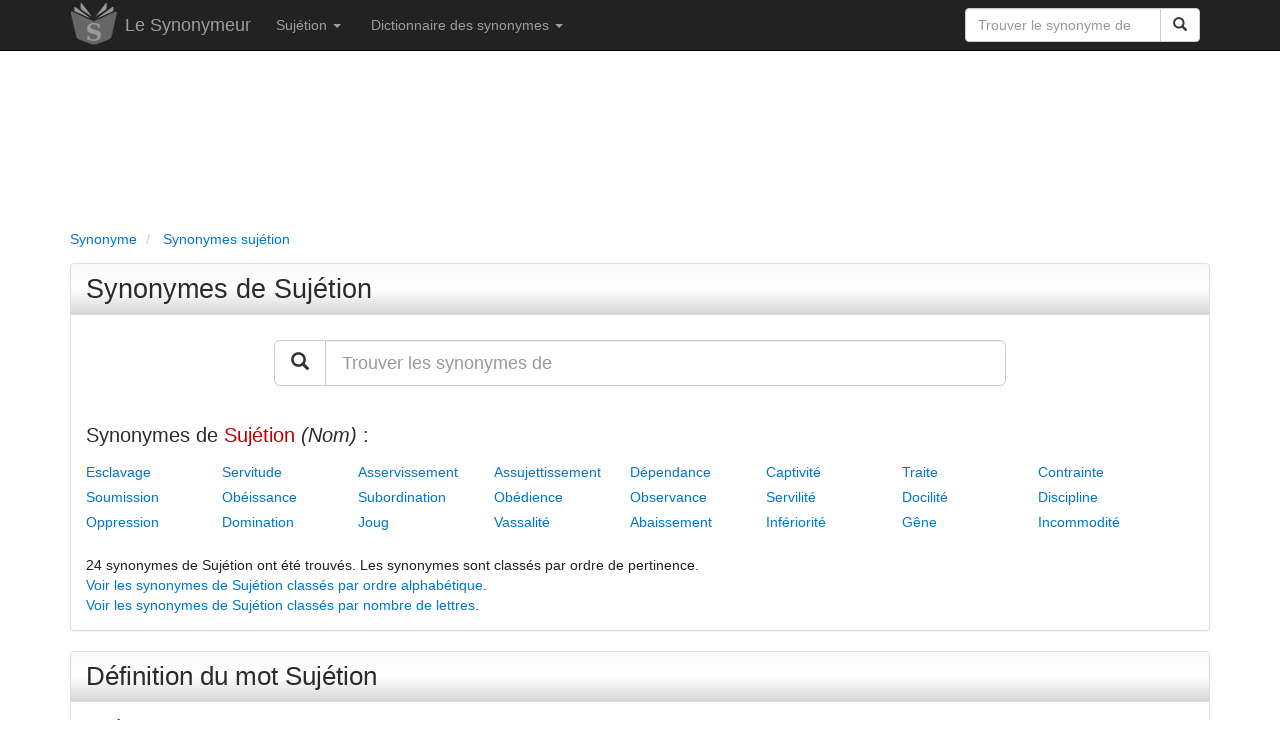

--- FILE ---
content_type: text/html; charset=utf-8
request_url: https://www.synonymeur.com/synonyme/sujetion/
body_size: 12754
content:
<!DOCTYPE html>
<html lang="fr">
	<head>
	<title>Sujétion : synonymes et définition</title>
	<meta name="viewport" content="width=device-width, initial-scale=1.0" />
	<meta name="theme-color" content="#222222" />
	<meta name="description" content="Tous les synonymes de Sujétion dans le Synonymeur, le dictionnaire des synonymes simple et gratuit." />
	<meta name="keywords" content="sujétion, synonyme, synonymes, Sujétion, mot sujétion, dictionnaire sujétion, dictionnaire des synonymes sujétion, définition, antonymes" />
			<meta name="robots" content="index, follow" />
		<meta http-equiv="content-type" content="text/html; charset=utf-8" />
	<link rel="canonical" href="https://www.synonymeur.com/synonyme/sujetion/" />
	<link rel="preload" as="font" href="https://www.synonymeur.com/fonts/glyphicons-halflings-regular.woff" type="font/woff2" crossorigin="anonymous" />
	<link rel="preload" as="font" href="https://www.synonymeur.com/fonts/glyphicons-halflings-regular.woff2" type="font/woff2" crossorigin="anonymous" />
	<link rel="preload" as="style" href="https://www.synonymeur.com/css/bootstrap.min.css" />
	<link rel="stylesheet" type="text/css" href="https://www.synonymeur.com/css/bootstrap.min.css" />
	<link rel="apple-touch-icon" sizes="57x57" href="/apple-touch-icon-57x57.png" />
	<link rel="apple-touch-icon" sizes="60x60" href="/apple-touch-icon-60x60.png" />
	<link rel="apple-touch-icon" sizes="72x72" href="/apple-touch-icon-72x72.png" />
	<link rel="apple-touch-icon" sizes="76x76" href="/apple-touch-icon-76x76.png" />
	<link rel="apple-touch-icon" sizes="114x114" href="/apple-touch-icon-114x114.png" />
	<link rel="apple-touch-icon" sizes="120x120" href="/apple-touch-icon-120x120.png" />
	<link rel="apple-touch-icon" sizes="144x144" href="/apple-touch-icon-144x144.png" />
	<link rel="apple-touch-icon" sizes="152x152" href="/apple-touch-icon-152x152.png" />
	<link rel="apple-touch-icon" sizes="180x180" href="/apple-touch-icon-180x180.png" />
	<link rel="icon" type="image/png" href="/favicon-32x32.png" sizes="32x32" />
	<link rel="icon" type="image/png" href="/favicon-194x194.png" sizes="194x194" />
	<link rel="icon" type="image/png" href="/favicon-96x96.png" sizes="96x96" />
	<link rel="icon" type="image/png" href="/android-chrome-192x192.png" sizes="192x192" />
	<link rel="icon" type="image/png" href="/favicon-16x16.png" sizes="16x16" />
	<link rel="manifest" href="/manifest.json" />
	<link rel="mask-icon" href="/safari-pinned-tab.svg" />
	<meta name="msapplication-TileColor" content="#da532c" />
	<meta name="msapplication-TileImage" content="/mstile-144x144.png" />
	<meta name="theme-color" content="#ffffff" />
	<style>
	html {
	}

	body {
		color:#222222;
		height: 100%;
		min-height: 100%;
	}
	
	.defaultContainer {
	}

	a {
		outline: 0;
		text-decoration: none;
		color: #0077cc;
	}

	a:hover {
		outline: 0;
		text-decoration: underline;
		color: #0077cc;
	}

	a:active,
	a:focus {
		outline: 0;
		text-decoration: none;
		color: #0077cc;
	}
	
	.navbar {
		margin-bottom: 0px;
	}

	ul {
		padding-left:0px;
	}
	
	li {
		list-style:none;
	}
	
	.breadcrumb {
		padding-left: 0px;
		line-height: 21px;
		color:#777777;
		background:transparent;
		margin-top: 5px;
		margin-bottom: 5px;
	}

	.breadcrumb li a {
		outline: 0;
		text-decoration: none;
	}

	.breadcrumb li a:hover {
		color:#0077cc;
		outline: 0;
		text-decoration: none;
	}

	h1 {
		font-size:27px;
		line-height: 30px;
		color: #2b2b2b;
	}
	
	h1 a {
		font-size:27px;
		outline: 0;
		text-decoration: none;
		color: #2b2b2b;
	}
	
	h1.titre {
		font-size:27px;
		padding-top: 10px;
		padding-bottom: 10px;
		padding-left: 15px;
		color: #2b2b2b;
		background-color:#dddddd;
		border: 1px solid #D6D6D6;
		background-image: linear-gradient(#FAFAFA, #FFF, #D6D6D6);
		border-bottom-left-radius: 4px;
		border-radius: 4px;
		-webkit-border-radius: 4px;
		-moz-border-radius: 4px;
	}

	h1 a:hover {
		outline: 0;
		text-decoration: none;
		color: #0077cc;
	}

	h2 {
		font-size:26px;
		line-height:29px;
		color: #2b2b2b;
	}

	h2 a {
		font-size:26px;
		outline: 0;
		text-decoration: none;
		color: #2b2b2b;
	}
	
	h2.synonymes {
		font-size:20px;
		color: #2b2b2b;
	}
	
	h2.titre {
		font-size:26px;
		padding-top: 9px;
		padding-bottom: 10px;
		padding-left: 15px;
		color: #2b2b2b;
		background-color:#dddddd;
		border: 1px solid #D6D6D6;
		background-image: linear-gradient(#FAFAFA, #FFF, #D6D6D6);
		border-bottom-left-radius: 4px;
		border-radius: 4px;
		-webkit-border-radius: 4px;
		-moz-border-radius: 4px;
	}

	h2 a:hover {
		outline: 0;
		text-decoration: none;
		color: #0077cc;
	}

	h3 {
		margin-top:20px;
		margin-bottom:0px;
		font-size:22px;
		color: #444444;
	}

	h3 a:hover {
		font-size:22px;
		outline: 0;
		text-decoration: none;
		color: #0077cc;
	}

	h4 {
		color: #555555;
	}

	h4 a:hover {
		outline: 0;
		text-decoration: none;
		color: #0077cc;
	}
	
	.adsense_entete {
		width: 100%;
		height: 50px;
	}
	@media(min-width: 600px) { .adsense_entete { width: 100%; height: 120px; } }
	@media(min-width: 900px) { .adsense_entete { width: 100%; height: 150px; } }

	.panel-default>.panel-heading {
		background-color:#dddddd;
		background-image: linear-gradient(#FAFAFA, #FFF, #D6D6D6);
	}

	.panel-title {
		font-size:25px;
		color: #2b2b2b;
	}

	.panel-info {
		font-size:21px;
		border-top:10px;
		border-bottom:10px;
		line-height:27px;
	}


	.temps {
		color: #444444;
	}

	.terminaison {
		color: #bb0000;
	}

	.conjugaison b {
		color: #bb0000;
	}

	.auxiliaire {
		color: #006dc1;
	}

	.auxiliaire_ete {
		color: #0098b3;
	}

	.pronom {
		color: #008800;
	}

	.definition_type_verbe {
		color: #337AB7;
		font-weight:bold;
	}

	.definition_tournure {
		color: #337AB7;
		font-style:italic;
	}

	.ui-autocomplete {
	  position: absolute;
	  top: 100%;
	  left: 0;
	  z-index: 1000;
	  float: left;
	  display: none;
	  min-width: 160px;
	  _width: 160px;
	  padding: 0px 0px 0px 0px;
	  font-family: inherit;
	  font-size: 15px;
	  margin: 2px 0 0 0;
	  list-style: none;
	  background-color: #ffffff;
	  border-color: #ccc;
	  border-color: rgba(0, 0, 0, 0.2);
	  border-style: solid;
	  border-width: 1px;
	  -border-bottom-left-radius: 5px;
	  -border-bottom-right-radius: 5px;
	  moz-border-radius-bottomleft: 5px;
	  moz-border-radius-bottomright: 5px;
	  -webkit-border-radius-bottomleft: 5px;
	  -webkit-border-radius-bottomright: 5px;
	  -webkit-box-shadow: 0 5px 10px rgba(0, 0, 0, 0.2);
	  -moz-box-shadow: 0 5px 10px rgba(0, 0, 0, 0.2);
	  box-shadow: 0 5px 10px rgba(0, 0, 0, 0.2);
	  -webkit-background-clip: padding-box;
	  -moz-background-clip: padding;
	  background-clip: padding-box;
	  *border-right-width: 2px;
	  *border-bottom-width: 2px;
	  cursor:pointer;
	}
	.ui-autocomplete .ui-menu-item {
	  display: block;
	  clear: both;
	  font-weight: normal;
	  line-height: 24px;
	  color: #555555;
	  white-space: nowrap;
	}

	.ui-autocomplete .ui-menu-item:hover {
	  color: #ffffff;
	  text-decoration: none;
	  background-color: #0077cc;
	  border-radius: 0px;
	  -webkit-border-radius: 0px;
	  -moz-border-radius: 0px;
	  background-image: none;
	}

	.ui-autocomplete .ui-menu-item a {
	  display: block;
	  padding: 0px 0px 0px 4px;
	  clear: both;
	  font-weight: normal;
	  line-height: 24px;
	  color: #555555;
	  white-space: nowrap;
	}

	.ui-autocomplete .ui-menu-item a:hover {
	  color: #ffffff;
	  text-decoration: none;
	  background-color: #0077cc;
	  border-radius: 0px;
	  -webkit-border-radius: 0px;
	  -moz-border-radius: 0px;
	  background-image: none;
	}

	.ui-autocomplete .ui-menu-item a:hover {
	  color: #ffffff;
	  text-decoration: none;
	  background-color: #0077cc;
	  border-radius: 0px;
	  -webkit-border-radius: 0px;
	  -moz-border-radius: 0px;
	  background-image: none;
	}

	.ui-widget-content .ui-state-focus a {
	  color: #ffffff;
	  text-decoration: none;
	  background-color: #0077cc;
	  border-radius: 0px;
	  -webkit-border-radius: 0px;
	  -moz-border-radius: 0px;
	  background-image: none;
	 }
	 
	.ui-widget-content .ui-state-hover a {
	  color: #ffffff;
	  text-decoration: none;
	  background-color: #0077cc;
	  border-radius: 0px;
	  -webkit-border-radius: 0px;
	  -moz-border-radius: 0px;
	  background-image: none;
	 }
	 
	.fb-like {
		max-height: 25px !important;
	}
	
	.prefooter {
		border-top: 1px solid #e0e0e0;
		background-color: #F9F9F9;
	}
	
	.footer {
		background-color: #e0e0e0;
	}
	
	#reuse textarea {
	  font-family: Courier, sans-serif;
	  font-style: italic;
	  width: 100%;
	  margin: 4px 0px 0px 0px;
	  height: 80px;
	  border: 1px solid #dcdcdc;
	  background: #eeeeee;
	}
	.antispam { display:none;}
	</style>
	<script type="application/ld+json">
	{
	   "@context": "https://schema.org",
	   "@type": "WebSite",
	   "url": "https://www.synonymeur.com/",
	   "potentialAction": {
		 "@type": "SearchAction",
		 "target": "https://www.synonymeur.com/recherche/?q={search_term_string}",
		 "query-input": "required name=search_term_string"
	   }
	}
	</script>
			<script type="application/ld+json">
		[{
		  "@context": "https://schema.org",
		  "@type": "BreadcrumbList",
		  "itemListElement": [{
			"@type": "ListItem",
			"position": 1,
			"name": "Synonyme",
			"item": "https://www.synonymeur.com/"
		  },{
			"@type": "ListItem",
			"position": 2,
			"name": "Synonymes sujétion"
					  }
		  		  ]
		}]
		</script>
		<script async src="https://pagead2.googlesyndication.com/pagead/js/adsbygoogle.js?client=ca-pub-9264065288375924" crossorigin="anonymous"></script>
	<script async src="https://fundingchoicesmessages.google.com/i/pub-9264065288375924?ers=1" nonce="HCcMSHcKc24EdzbWJIyxNg"></script><script nonce="HCcMSHcKc24EdzbWJIyxNg">(function() {function signalGooglefcPresent() {if (!window.frames['googlefcPresent']) {if (document.body) {const iframe = document.createElement('iframe'); iframe.style = 'width: 0; height: 0; border: none; z-index: -1000; left: -1000px; top: -1000px;'; iframe.style.display = 'none'; iframe.name = 'googlefcPresent'; document.body.appendChild(iframe);} else {setTimeout(signalGooglefcPresent, 0);}}}signalGooglefcPresent();})();</script>
	<script>(function(){/*

	 Copyright The Closure Library Authors.
	 SPDX-License-Identifier: Apache-2.0
	*/
	'use strict';var aa=function(a){var b=0;return function(){return b<a.length?{done:!1,value:a[b++]}:{done:!0}}},ba="function"==typeof Object.create?Object.create:function(a){var b=function(){};b.prototype=a;return new b},k;if("function"==typeof Object.setPrototypeOf)k=Object.setPrototypeOf;else{var m;a:{var ca={a:!0},n={};try{n.__proto__=ca;m=n.a;break a}catch(a){}m=!1}k=m?function(a,b){a.__proto__=b;if(a.__proto__!==b)throw new TypeError(a+" is not extensible");return a}:null}
	var p=k,q=function(a,b){a.prototype=ba(b.prototype);a.prototype.constructor=a;if(p)p(a,b);else for(var c in b)if("prototype"!=c)if(Object.defineProperties){var d=Object.getOwnPropertyDescriptor(b,c);d&&Object.defineProperty(a,c,d)}else a[c]=b[c];a.v=b.prototype},r=this||self,da=function(){},t=function(a){return a};var u;var w=function(a,b){this.g=b===v?a:""};w.prototype.toString=function(){return this.g+""};var v={},x=function(a){if(void 0===u){var b=null;var c=r.trustedTypes;if(c&&c.createPolicy){try{b=c.createPolicy("goog#html",{createHTML:t,createScript:t,createScriptURL:t})}catch(d){r.console&&r.console.error(d.message)}u=b}else u=b}a=(b=u)?b.createScriptURL(a):a;return new w(a,v)};var A=function(){return Math.floor(2147483648*Math.random()).toString(36)+Math.abs(Math.floor(2147483648*Math.random())^Date.now()).toString(36)};var B={},C=null;var D="function"===typeof Uint8Array;function E(a,b,c){return"object"===typeof a?D&&!Array.isArray(a)&&a instanceof Uint8Array?c(a):F(a,b,c):b(a)}function F(a,b,c){if(Array.isArray(a)){for(var d=Array(a.length),e=0;e<a.length;e++){var f=a[e];null!=f&&(d[e]=E(f,b,c))}Array.isArray(a)&&a.s&&G(d);return d}d={};for(e in a)Object.prototype.hasOwnProperty.call(a,e)&&(f=a[e],null!=f&&(d[e]=E(f,b,c)));return d}
	function ea(a){return F(a,function(b){return"number"===typeof b?isFinite(b)?b:String(b):b},function(b){var c;void 0===c&&(c=0);if(!C){C={};for(var d="ABCDEFGHIJKLMNOPQRSTUVWXYZabcdefghijklmnopqrstuvwxyz0123456789".split(""),e=["+/=","+/","-_=","-_.","-_"],f=0;5>f;f++){var h=d.concat(e[f].split(""));B[f]=h;for(var g=0;g<h.length;g++){var l=h[g];void 0===C[l]&&(C[l]=g)}}}c=B[c];d=Array(Math.floor(b.length/3));e=c[64]||"";for(f=h=0;h<b.length-2;h+=3){var y=b[h],z=b[h+1];l=b[h+2];g=c[y>>2];y=c[(y&3)<<
	4|z>>4];z=c[(z&15)<<2|l>>6];l=c[l&63];d[f++]=""+g+y+z+l}g=0;l=e;switch(b.length-h){case 2:g=b[h+1],l=c[(g&15)<<2]||e;case 1:b=b[h],d[f]=""+c[b>>2]+c[(b&3)<<4|g>>4]+l+e}return d.join("")})}var fa={s:{value:!0,configurable:!0}},G=function(a){Array.isArray(a)&&!Object.isFrozen(a)&&Object.defineProperties(a,fa);return a};var H;var J=function(a,b,c){var d=H;H=null;a||(a=d);d=this.constructor.u;a||(a=d?[d]:[]);this.j=d?0:-1;this.h=null;this.g=a;a:{d=this.g.length;a=d-1;if(d&&(d=this.g[a],!(null===d||"object"!=typeof d||Array.isArray(d)||D&&d instanceof Uint8Array))){this.l=a-this.j;this.i=d;break a}void 0!==b&&-1<b?(this.l=Math.max(b,a+1-this.j),this.i=null):this.l=Number.MAX_VALUE}if(c)for(b=0;b<c.length;b++)a=c[b],a<this.l?(a+=this.j,(d=this.g[a])?G(d):this.g[a]=I):(d=this.l+this.j,this.g[d]||(this.i=this.g[d]={}),(d=this.i[a])?
	G(d):this.i[a]=I)},I=Object.freeze(G([])),K=function(a,b){if(-1===b)return null;if(b<a.l){b+=a.j;var c=a.g[b];return c!==I?c:a.g[b]=G([])}if(a.i)return c=a.i[b],c!==I?c:a.i[b]=G([])},M=function(a,b){var c=L;if(-1===b)return null;a.h||(a.h={});if(!a.h[b]){var d=K(a,b);d&&(a.h[b]=new c(d))}return a.h[b]};J.prototype.toJSON=function(){var a=N(this,!1);return ea(a)};
	var N=function(a,b){if(a.h)for(var c in a.h)if(Object.prototype.hasOwnProperty.call(a.h,c)){var d=a.h[c];if(Array.isArray(d))for(var e=0;e<d.length;e++)d[e]&&N(d[e],b);else d&&N(d,b)}return a.g},O=function(a,b){H=b=b?JSON.parse(b):null;a=new a(b);H=null;return a};J.prototype.toString=function(){return N(this,!1).toString()};var P=function(a){J.call(this,a)};q(P,J);function ha(a){var b,c=(a.ownerDocument&&a.ownerDocument.defaultView||window).document,d=null===(b=c.querySelector)||void 0===b?void 0:b.call(c,"script[nonce]");(b=d?d.nonce||d.getAttribute("nonce")||"":"")&&a.setAttribute("nonce",b)};var Q=function(a,b){b=String(b);"application/xhtml+xml"===a.contentType&&(b=b.toLowerCase());return a.createElement(b)},R=function(a){this.g=a||r.document||document};R.prototype.appendChild=function(a,b){a.appendChild(b)};var S=function(a,b,c,d,e,f){try{var h=a.g,g=Q(a.g,"SCRIPT");g.async=!0;g.src=b instanceof w&&b.constructor===w?b.g:"type_error:TrustedResourceUrl";ha(g);h.head.appendChild(g);g.addEventListener("load",function(){e();d&&h.head.removeChild(g)});g.addEventListener("error",function(){0<c?S(a,b,c-1,d,e,f):(d&&h.head.removeChild(g),f())})}catch(l){f()}};var ia=r.atob("aHR0cHM6Ly93d3cuZ3N0YXRpYy5jb20vaW1hZ2VzL2ljb25zL21hdGVyaWFsL3N5c3RlbS8xeC93YXJuaW5nX2FtYmVyXzI0ZHAucG5n"),ja=r.atob("WW91IGFyZSBzZWVpbmcgdGhpcyBtZXNzYWdlIGJlY2F1c2UgYWQgb3Igc2NyaXB0IGJsb2NraW5nIHNvZnR3YXJlIGlzIGludGVyZmVyaW5nIHdpdGggdGhpcyBwYWdlLg=="),ka=r.atob("RGlzYWJsZSBhbnkgYWQgb3Igc2NyaXB0IGJsb2NraW5nIHNvZnR3YXJlLCB0aGVuIHJlbG9hZCB0aGlzIHBhZ2Uu"),la=function(a,b,c){this.h=a;this.j=new R(this.h);this.g=null;this.i=[];this.l=!1;this.o=b;this.m=c},V=function(a){if(a.h.body&&!a.l){var b=
	function(){T(a);r.setTimeout(function(){return U(a,3)},50)};S(a.j,a.o,2,!0,function(){r[a.m]||b()},b);a.l=!0}},T=function(a){for(var b=W(1,5),c=0;c<b;c++){var d=X(a);a.h.body.appendChild(d);a.i.push(d)}b=X(a);b.style.bottom="0";b.style.left="0";b.style.position="fixed";b.style.width=W(100,110).toString()+"%";b.style.zIndex=W(2147483544,2147483644).toString();b.style["background-color"]=ma(249,259,242,252,219,229);b.style["box-shadow"]="0 0 12px #888";b.style.color=ma(0,10,0,10,0,10);b.style.display=
	"flex";b.style["justify-content"]="center";b.style["font-family"]="Roboto, Arial";c=X(a);c.style.width=W(80,85).toString()+"%";c.style.maxWidth=W(750,775).toString()+"px";c.style.margin="24px";c.style.display="flex";c.style["align-items"]="flex-start";c.style["justify-content"]="center";d=Q(a.j.g,"IMG");d.className=A();d.src=ia;d.style.height="24px";d.style.width="24px";d.style["padding-right"]="16px";var e=X(a),f=X(a);f.style["font-weight"]="bold";f.textContent=ja;var h=X(a);h.textContent=ka;Y(a,
	e,f);Y(a,e,h);Y(a,c,d);Y(a,c,e);Y(a,b,c);a.g=b;a.h.body.appendChild(a.g);b=W(1,5);for(c=0;c<b;c++)d=X(a),a.h.body.appendChild(d),a.i.push(d)},Y=function(a,b,c){for(var d=W(1,5),e=0;e<d;e++){var f=X(a);b.appendChild(f)}b.appendChild(c);c=W(1,5);for(d=0;d<c;d++)e=X(a),b.appendChild(e)},W=function(a,b){return Math.floor(a+Math.random()*(b-a))},ma=function(a,b,c,d,e,f){return"rgb("+W(Math.max(a,0),Math.min(b,255)).toString()+","+W(Math.max(c,0),Math.min(d,255)).toString()+","+W(Math.max(e,0),Math.min(f,
	255)).toString()+")"},X=function(a){a=Q(a.j.g,"DIV");a.className=A();return a},U=function(a,b){0>=b||null!=a.g&&0!=a.g.offsetHeight&&0!=a.g.offsetWidth||(na(a),T(a),r.setTimeout(function(){return U(a,b-1)},50))},na=function(a){var b=a.i;var c="undefined"!=typeof Symbol&&Symbol.iterator&&b[Symbol.iterator];b=c?c.call(b):{next:aa(b)};for(c=b.next();!c.done;c=b.next())(c=c.value)&&c.parentNode&&c.parentNode.removeChild(c);a.i=[];(b=a.g)&&b.parentNode&&b.parentNode.removeChild(b);a.g=null};var pa=function(a,b,c,d,e){var f=oa(c),h=function(l){l.appendChild(f);r.setTimeout(function(){f?(0!==f.offsetHeight&&0!==f.offsetWidth?b():a(),f.parentNode&&f.parentNode.removeChild(f)):a()},d)},g=function(l){document.body?h(document.body):0<l?r.setTimeout(function(){g(l-1)},e):b()};g(3)},oa=function(a){var b=document.createElement("div");b.className=a;b.style.width="1px";b.style.height="1px";b.style.position="absolute";b.style.left="-10000px";b.style.top="-10000px";b.style.zIndex="-10000";return b};var L=function(a){J.call(this,a)};q(L,J);var qa=function(a){J.call(this,a)};q(qa,J);var ra=function(a,b){this.l=a;this.m=new R(a.document);this.g=b;this.i=K(this.g,1);b=M(this.g,2);this.o=x(K(b,4)||"");this.h=!1;b=M(this.g,13);b=x(K(b,4)||"");this.j=new la(a.document,b,K(this.g,12))};ra.prototype.start=function(){sa(this)};
	var sa=function(a){ta(a);S(a.m,a.o,3,!1,function(){a:{var b=a.i;var c=r.btoa(b);if(c=r[c]){try{var d=O(P,r.atob(c))}catch(e){b=!1;break a}b=b===K(d,1)}else b=!1}b?Z(a,K(a.g,14)):(Z(a,K(a.g,8)),V(a.j))},function(){pa(function(){Z(a,K(a.g,7));V(a.j)},function(){return Z(a,K(a.g,6))},K(a.g,9),K(a.g,10),K(a.g,11))})},Z=function(a,b){a.h||(a.h=!0,a=new a.l.XMLHttpRequest,a.open("GET",b,!0),a.send())},ta=function(a){var b=r.btoa(a.i);a.l[b]&&Z(a,K(a.g,5))};(function(a,b){r[a]=function(c){for(var d=[],e=0;e<arguments.length;++e)d[e-0]=arguments[e];r[a]=da;b.apply(null,d)}})("__h82AlnkH6D91__",function(a){"function"===typeof window.atob&&(new ra(window,O(qa,window.atob(a)))).start()});}).call(this);

	window.__h82AlnkH6D91__("[base64]/[base64]/[base64]/[base64]");</script>
	
	<!-- Google tag (gtag.js) -->
	<script async src="https://www.googletagmanager.com/gtag/js?id=G-05KGFP6RGC"></script>
	<script>
	  window.dataLayer = window.dataLayer || [];
	  function gtag(){dataLayer.push(arguments);}
	  gtag('js', new Date());

	  gtag('config', 'G-05KGFP6RGC');
	</script>
</head>	<body>
		<div class = "navbar navbar-inverse navbar-static-top">
	<div class = "container">
		<div class="navbar-header">
			<a href="https://www.synonymeur.com" class="pull-left" style="margin-right:8px;"><img src="https://www.synonymeur.com/img/logo-synonymeur.png" title="Le Synonymeur" alt="Synonymeur" style="border:0px;"></a>
			<a href="https://www.synonymeur.com" class="navbar-brand">Le Synonymeur</a>
			<button class = "navbar-toggle" data-toggle="collapse" data-target=".navHeaderCollapse">
				<span class = "icon-bar"></span>
				<span class = "icon-bar"></span>
				<span class = "icon-bar"></span>
			</button>
		</div>
		<div class="pull-right">
			<form class="navbar-form" role="search" action="https://www.synonymeur.com/recherche/" id="recherche-rapide" style="border:0px;box-shadow: none;">
				<div class="input-group">
					<input type="text" class="form-control" placeholder="Trouver le synonyme de" name="q" id="q">
					<div class="input-group-btn">
						<button class="btn btn-default" type="submit"><span class="glyphicon glyphicon-search"></span></button>
					</div>
				</div>
			</form>
		</div>
		<div class = "collapse navbar-collapse navHeaderCollapse">
			<ul class = "nav navbar-nav navbar-left">
									<li class="dropdown">
						<a href = "#" class="dropdown-toggle" data-toggle = "dropdown">Sujétion <b class = "caret"></b></a>
						<ul class = "dropdown-menu">
							<li><a href="#synonymes-sujetion">Synonymes du mot sujétion</a></li>
															<li><a href="#definition-sujetion">Définition du mot sujétion</a></li>
																						<li><a href="#synonymes-sujetion-lettres">Synonymes de Sujétion classés par nombre de lettres</a></li>
																						<li><a href="#synonymes-sujetion-alphabetique">Synonymes de Sujétion classés par ordre alphabétique</a></li>
														<li><a href="#recherche-synonyme">Rechercher un synonyme</a></li>
													</ul>
					</li>
								<li class="dropdown">
					<a href="#" class="dropdown-toggle" data-toggle="dropdown">Dictionnaire des synonymes <b class = "caret"></b></a>
					<ul class="dropdown-menu">
						<li><a href="https://www.synonymeur.com/dictionnaire-des-synonymes/">Le dictionnaire des synonymes</a></li>
						<li><a href="https://www.synonymeur.com/dictionnaire-des-synonymes/mots-francais-frequents/">Les mots français les plus courants</a></li>
						<li><a href="https://www.synonymeur.com/dictionnaire-des-synonymes/verbes-francais-frequents/">Les verbes français les plus courants</a></li>
						<li><a href="https://www.synonymeur.com/dictionnaire-des-synonymes/synonymes-a">Synonymes commençant par la lettre A</a></li>
						<li><a href="https://www.synonymeur.com/dictionnaire-des-synonymes/synonymes-b">Synonymes commençant par la lettre B</a></li>
						<li><a href="https://www.synonymeur.com/dictionnaire-des-synonymes/synonymes-c">Synonymes commençant par la lettre C</a></li>
						<li><a href="https://www.synonymeur.com/dictionnaire-des-synonymes/synonymes-d">Synonymes commençant par la lettre D</a></li>
						<li><a href="https://www.synonymeur.com/dictionnaire-des-synonymes/synonymes-e">Synonymes commençant par la lettre E</a></li>
						<li><a href="https://www.synonymeur.com/dictionnaire-des-synonymes/synonymes-f">Synonymes commençant par la lettre F</a></li>
						<li><a href="https://www.synonymeur.com/dictionnaire-des-synonymes/synonymes-g">Synonymes commençant par la lettre G</a></li>
						<li><a href="https://www.synonymeur.com/dictionnaire-des-synonymes/synonymes-h">Synonymes commençant par la lettre H</a></li>
						<li><a href="https://www.synonymeur.com/dictionnaire-des-synonymes/synonymes-i">Synonymes commençant par la lettre I</a></li>
						<li><a href="https://www.synonymeur.com/dictionnaire-des-synonymes/synonymes-j">Synonymes commençant par la lettre J</a></li>
						<li><a href="https://www.synonymeur.com/dictionnaire-des-synonymes/synonymes-k">Synonymes commençant par la lettre K</a></li>
						<li><a href="https://www.synonymeur.com/dictionnaire-des-synonymes/synonymes-l">Synonymes commençant par la lettre L</a></li>
						<li><a href="https://www.synonymeur.com/dictionnaire-des-synonymes/synonymes-m">Synonymes commençant par la lettre M</a></li>
						<li><a href="https://www.synonymeur.com/dictionnaire-des-synonymes/synonymes-n">Synonymes commençant par la lettre N</a></li>
						<li><a href="https://www.synonymeur.com/dictionnaire-des-synonymes/synonymes-o">Synonymes commençant par la lettre O</a></li>
						<li><a href="https://www.synonymeur.com/dictionnaire-des-synonymes/synonymes-p">Synonymes commençant par la lettre P</a></li>
						<li><a href="https://www.synonymeur.com/dictionnaire-des-synonymes/synonymes-q">Synonymes commençant par la lettre Q</a></li>
						<li><a href="https://www.synonymeur.com/dictionnaire-des-synonymes/synonymes-r">Synonymes commençant par la lettre R</a></li>
						<li><a href="https://www.synonymeur.com/dictionnaire-des-synonymes/synonymes-s">Synonymes commençant par la lettre S</a></li>
						<li><a href="https://www.synonymeur.com/dictionnaire-des-synonymes/synonymes-t">Synonymes commençant par la lettre T</a></li>
						<li><a href="https://www.synonymeur.com/dictionnaire-des-synonymes/synonymes-u">Synonymes commençant par la lettre U</a></li>
						<li><a href="https://www.synonymeur.com/dictionnaire-des-synonymes/synonymes-v">Synonymes commençant par la lettre V</a></li>
						<li><a href="https://www.synonymeur.com/dictionnaire-des-synonymes/synonymes-w">Synonymes commençant par la lettre W</a></li>
						<li><a href="https://www.synonymeur.com/dictionnaire-des-synonymes/synonymes-x">Synonymes commençant par la lettre X</a></li>
						<li><a href="https://www.synonymeur.com/dictionnaire-des-synonymes/synonymes-y">Synonymes commençant par la lettre Y</a></li>
						<li><a href="https://www.synonymeur.com/dictionnaire-des-synonymes/synonymes-z">Synonymes commençant par la lettre Z</a></li>
					</ul>
				</li>
			</ul>
		</div>
	</div>
</div>		<div class = "container defaultContainer">
				<div class = "row">
	<div class = "col-lg-12" style="margin-top:10px;">
		<script async src="https://pagead2.googlesyndication.com/pagead/js/adsbygoogle.js?client=ca-pub-9264065288375924" crossorigin="anonymous"></script>
		<!-- Synonyme réactif -->
		<ins class="adsbygoogle adsense_entete"
			 style="display:inline-block"
			 data-ad-client="ca-pub-9264065288375924"
			 data-ad-slot="1998743517"></ins>
		<script>
			 (adsbygoogle = window.adsbygoogle || []).push({});
		</script>
	</div>
</div>





 	<div class = "row">
		<div class = "col-md-12">
			<ul class="breadcrumb">
				<li>
					<a href="https://www.synonymeur.com/">
						<span>Synonyme</span>
					</a>
				</li>
									<li>
						<a href="https://www.synonymeur.com/synonyme/sujetion/">
							<span>Synonymes sujétion</span>
						</a>
					</li>
											</ul>
		</div>
	</div>
							<div class = "row">
					<div class = "col-lg-12">
						<div class="panel panel-default">
							<div class="panel-heading">
																	<h1 class="panel-title"><a id="synonymes-sujetion" href="#synonymes-sujetion">Synonymes de Sujétion</a></h1>
															</div>
							<div class="panel-body">
								<div id="recherche-synonyme" class = "row hidden-sm hidden-xs">
									<div class = "col-md-8 col-md-offset-2" style="margin-top:10px;margin-bottom:15px;">
										<form role="search" action="https://www.synonymeur.com/recherche/" id="recherche">
											<div class="input-group input-group-lg">
												<div class="input-group-btn input-group-btn-lg">
													<button class="btn btn-default btn-lg" type="submit"><span class="glyphicon glyphicon-search"></span></button>
												</div>
												<input type="text" class="form-control" placeholder="Trouver les synonymes de" name="q" id="q_recherche">
											</div>
										</form>
									</div>
								</div>
								<div class = "row">
									<div class = "col-lg-12">
																																																																													<h2 class="synonymes hidden-sm hidden-xs">Synonymes de <span style="color:#bb0000">Sujétion</span> <i>(Nom)</i>&nbsp;:</h2>
																																							<div style="width:136px;float:left;line-height:25px;"><a href="https://www.synonymeur.com/synonyme/esclavage/">Esclavage</a></div>
																																																				<div style="width:136px;float:left;line-height:25px;"><a href="https://www.synonymeur.com/synonyme/servitude/">Servitude</a></div>
																																																				<div style="width:136px;float:left;line-height:25px;"><a href="https://www.synonymeur.com/synonyme/asservissement/">Asservissement</a></div>
																																																				<div style="width:136px;float:left;line-height:25px;"><a href="https://www.synonymeur.com/synonyme/assujettissement/">Assujettissement</a></div>
																																																				<div style="width:136px;float:left;line-height:25px;"><a href="https://www.synonymeur.com/synonyme/dependance/">Dépendance</a></div>
																																																				<div style="width:136px;float:left;line-height:25px;"><a href="https://www.synonymeur.com/synonyme/captivite/">Captivité</a></div>
																																																				<div style="width:136px;float:left;line-height:25px;"><a href="https://www.synonymeur.com/synonyme/traite/">Traite</a></div>
																																																				<div style="width:136px;float:left;line-height:25px;"><a href="https://www.synonymeur.com/synonyme/contrainte/">Contrainte</a></div>
																																																				<div style="width:136px;float:left;line-height:25px;"><a href="https://www.synonymeur.com/synonyme/soumission/">Soumission</a></div>
																																																				<div style="width:136px;float:left;line-height:25px;"><a href="https://www.synonymeur.com/synonyme/obeissance/">Obéissance</a></div>
																																																				<div style="width:136px;float:left;line-height:25px;"><a href="https://www.synonymeur.com/synonyme/subordination/">Subordination</a></div>
																																																				<div style="width:136px;float:left;line-height:25px;"><a href="https://www.synonymeur.com/synonyme/obedience/">Obédience</a></div>
																																																				<div style="width:136px;float:left;line-height:25px;"><a href="https://www.synonymeur.com/synonyme/observance/">Observance</a></div>
																																																				<div style="width:136px;float:left;line-height:25px;"><a href="https://www.synonymeur.com/synonyme/servilite/">Servilité</a></div>
																																																				<div style="width:136px;float:left;line-height:25px;"><a href="https://www.synonymeur.com/synonyme/docilite/">Docilité</a></div>
																																																				<div style="width:136px;float:left;line-height:25px;"><a href="https://www.synonymeur.com/synonyme/discipline/">Discipline</a></div>
																																																				<div style="width:136px;float:left;line-height:25px;"><a href="https://www.synonymeur.com/synonyme/oppression/">Oppression</a></div>
																																																				<div style="width:136px;float:left;line-height:25px;"><a href="https://www.synonymeur.com/synonyme/domination/">Domination</a></div>
																																																				<div style="width:136px;float:left;line-height:25px;"><a href="https://www.synonymeur.com/synonyme/joug/">Joug</a></div>
																																																				<div style="width:136px;float:left;line-height:25px;"><a href="https://www.synonymeur.com/synonyme/vassalite/">Vassalité</a></div>
																																																				<div style="width:136px;float:left;line-height:25px;"><a href="https://www.synonymeur.com/synonyme/abaissement/">Abaissement</a></div>
																																																				<div style="width:136px;float:left;line-height:25px;"><a href="https://www.synonymeur.com/synonyme/inferiorite/">Infériorité</a></div>
																																																				<div style="width:136px;float:left;line-height:25px;"><a href="https://www.synonymeur.com/synonyme/gene/">Gêne</a></div>
																																																				<div style="width:136px;float:left;line-height:25px;"><a href="https://www.synonymeur.com/synonyme/incommodite/">Incommodité</a></div>
																																					<br style="clear:both;"/>
												<br/>
																																																																																																																																																																																																																																																																																																																																																																	24 synonymes de Sujétion ont été trouvés.
																														 Les synonymes sont classés par ordre de pertinence.
										 <br/><a href="#synonymes-sujetion-alphabetique">Voir les synonymes de Sujétion classés par ordre alphabétique</a>.
										 <br/><a href="#synonymes-sujetion-lettres">Voir les synonymes de Sujétion classés par nombre de lettres</a>.
																				<br/>
									</div>
								</div>
							</div>
						</div>
					</div>
				</div>
									<div class = "row">
						<div class = "col-lg-12">
							<div class="panel panel-default">
								<div class="panel-heading">
									<h2 class="panel-title"><a id="definition-sujetion" href="#definition-sujetion" title="Définition du mot sujétion">Définition du mot Sujétion</a></h2>
								</div>
								<div class="panel-body" style="padding-bottom:5px;">
									<p style="color:#333333;">
										<span class="definition"><b>SUJÉTION.</b> <span class="definition_type_verbe">n.</span> <span class="definition_type_verbe">f.</span> Dépendance, état de celui qui est soumis à un pouvoir, à une domination. <span class="definition_tournure">Vivre dans la sujétion. Tenir dans la sujétion. S'affranchir de la sujétion. Demeurer dans la sujétion qu'on doit aux lois.</span> <br>Il se dit aussi de l'État de celui qui est astreint à quelque nécessité, obligé à quelque chose. <span class="definition_tournure">Tous les besoins de la vie sont de grandes sujétions. Il est dangereux de se faire certaines habitudes, elles deviennent ensuite des sujétions. L'obligation de veiller une partie de la nuit lui est une dure sujétion.</span><br>Il se dit encore de la Nécessité où l'on est de ne pas s'éloigner d'un endroit, de ne pas quitter une personne. <span class="definition_tournure">La surveillance de cet établissement m'a été confiée : c'est pour moi une grande sujétion. Cette mère n'a personne pour s'occuper de ses enfants : c'est pour elle une sujétion de tous les instants.</span><br>Il se dit également de l'Assiduité que demande une charge, un emploi. <span class="definition_tournure">C'est un emploi qui comporte une grande sujétion. Je n'ai pas accepté ce poste en raison de la sujétion à laquelle on y est astreint.</span><br></span>										<span style="color:#777777;font-size:12px;font-style:italic">Tout ou partie de cette définition est extrait du Dictionnaire de l'Académie française, huitième édition, 1932-1935</span>
									</p>
								</div>
							</div>
						</div>
					</div>
													<div class = "row">
						<div class = "col-lg-12">
							<div class="panel panel-default">
								<div class="panel-heading">
									<h2 class="panel-title"><a id="synonymes-sujetion-lettres" href="#synonymes-sujetion-lettres" title="Synonymes du mot sujétion">Synonymes de Sujétion classés par nombre de lettres</a></h2>
								</div>
								<div class="panel-body" style="padding-bottom:5px;">
									Afin de vous aider dans vos mots croisés ou mots fléchés, nous avons classé les synonymes de Sujétion par nombre de lettres.<br/>
									<br style="clear:both;"/>
																																							<div class = "row">
																						<div class = "col-md-6">
													<p><b>Synonymes de Sujétion en <span style="color:#bb0000">4</span> lettres&nbsp;:</b></p>
																																										<div style="width:140px;float:left;line-height:25px;"><a href="https://www.synonymeur.com/synonyme/joug/">Joug</a></div>
																																																								<div style="width:140px;float:left;line-height:25px;"><a href="https://www.synonymeur.com/synonyme/gene/">Gêne</a></div>
																																								<br style="clear:both;"/>
													<br/>
												</div>
																																																													<div class = "col-md-6">
													<p><b>Synonymes de Sujétion en <span style="color:#bb0000">6</span> lettres&nbsp;:</b></p>
																																										<div style="width:140px;float:left;line-height:25px;"><a href="https://www.synonymeur.com/synonyme/traite/">Traite</a></div>
																																								<br style="clear:both;"/>
													<br/>
												</div>
																					</div>
																																																												<div class = "row">
																						<div class = "col-md-6">
													<p><b>Synonymes de Sujétion en <span style="color:#bb0000">8</span> lettres&nbsp;:</b></p>
																																										<div style="width:140px;float:left;line-height:25px;"><a href="https://www.synonymeur.com/synonyme/docilite/">Docilité</a></div>
																																								<br style="clear:both;"/>
													<br/>
												</div>
																																																													<div class = "col-md-6">
													<p><b>Synonymes de Sujétion en <span style="color:#bb0000">9</span> lettres&nbsp;:</b></p>
																																										<div style="width:140px;float:left;line-height:25px;"><a href="https://www.synonymeur.com/synonyme/esclavage/">Esclavage</a></div>
																																																								<div style="width:140px;float:left;line-height:25px;"><a href="https://www.synonymeur.com/synonyme/servitude/">Servitude</a></div>
																																																								<div style="width:140px;float:left;line-height:25px;"><a href="https://www.synonymeur.com/synonyme/captivite/">Captivité</a></div>
																																																								<div style="width:140px;float:left;line-height:25px;"><a href="https://www.synonymeur.com/synonyme/obedience/">Obédience</a></div>
																																																								<div style="width:140px;float:left;line-height:25px;"><a href="https://www.synonymeur.com/synonyme/servilite/">Servilité</a></div>
																																																								<div style="width:140px;float:left;line-height:25px;"><a href="https://www.synonymeur.com/synonyme/vassalite/">Vassalité</a></div>
																																								<br style="clear:both;"/>
													<br/>
												</div>
																					</div>
																																																												<div class = "row">
																						<div class = "col-md-6">
													<p><b>Synonymes de Sujétion en <span style="color:#bb0000">10</span> lettres&nbsp;:</b></p>
																																										<div style="width:140px;float:left;line-height:25px;"><a href="https://www.synonymeur.com/synonyme/dependance/">Dépendance</a></div>
																																																								<div style="width:140px;float:left;line-height:25px;"><a href="https://www.synonymeur.com/synonyme/contrainte/">Contrainte</a></div>
																																																								<div style="width:140px;float:left;line-height:25px;"><a href="https://www.synonymeur.com/synonyme/soumission/">Soumission</a></div>
																																																								<div style="width:140px;float:left;line-height:25px;"><a href="https://www.synonymeur.com/synonyme/obeissance/">Obéissance</a></div>
																																																								<div style="width:140px;float:left;line-height:25px;"><a href="https://www.synonymeur.com/synonyme/observance/">Observance</a></div>
																																																								<div style="width:140px;float:left;line-height:25px;"><a href="https://www.synonymeur.com/synonyme/discipline/">Discipline</a></div>
																																																								<div style="width:140px;float:left;line-height:25px;"><a href="https://www.synonymeur.com/synonyme/oppression/">Oppression</a></div>
																																																								<div style="width:140px;float:left;line-height:25px;"><a href="https://www.synonymeur.com/synonyme/domination/">Domination</a></div>
																																								<br style="clear:both;"/>
													<br/>
												</div>
																																																													<div class = "col-md-6">
													<p><b>Synonymes de Sujétion en <span style="color:#bb0000">11</span> lettres&nbsp;:</b></p>
																																										<div style="width:140px;float:left;line-height:25px;"><a href="https://www.synonymeur.com/synonyme/abaissement/">Abaissement</a></div>
																																																								<div style="width:140px;float:left;line-height:25px;"><a href="https://www.synonymeur.com/synonyme/inferiorite/">Infériorité</a></div>
																																																								<div style="width:140px;float:left;line-height:25px;"><a href="https://www.synonymeur.com/synonyme/incommodite/">Incommodité</a></div>
																																								<br style="clear:both;"/>
													<br/>
												</div>
																					</div>
																																																												<div class = "row">
																						<div class = "col-md-6">
													<p><b>Synonymes de Sujétion en <span style="color:#bb0000">13</span> lettres&nbsp;:</b></p>
																																										<div style="width:140px;float:left;line-height:25px;"><a href="https://www.synonymeur.com/synonyme/subordination/">Subordination</a></div>
																																								<br style="clear:both;"/>
													<br/>
												</div>
																																																													<div class = "col-md-6">
													<p><b>Synonymes de Sujétion en <span style="color:#bb0000">14</span> lettres&nbsp;:</b></p>
																																										<div style="width:140px;float:left;line-height:25px;"><a href="https://www.synonymeur.com/synonyme/asservissement/">Asservissement</a></div>
																																								<br style="clear:both;"/>
													<br/>
												</div>
																					</div>
																																																												<div class = "row">
																						<div class = "col-md-6">
													<p><b>Synonymes de Sujétion en <span style="color:#bb0000">16</span> lettres&nbsp;:</b></p>
																																										<div style="width:140px;float:left;line-height:25px;"><a href="https://www.synonymeur.com/synonyme/assujettissement/">Assujettissement</a></div>
																																								<br style="clear:both;"/>
													<br/>
												</div>
																																<div class = "col-md-6">
												</div>
											</div>
																																					</div>
							</div>
						</div>
					</div>
													<div class = "row">
						<div class = "col-lg-12">
							<div class="panel panel-default">
								<div class="panel-heading">
									<h2 class="panel-title"><a id="synonymes-sujetion-alphabetique" href="#synonymes-sujetion-alphabetique" title="Synonymes du mot sujétion">Synonymes de Sujétion classés par ordre alphabétique</a></h2>
								</div>
								<div class="panel-body" style="padding-bottom:5px;">
									Afin de vous aider dans vos mots croisés ou mots fléchés, nous avons classé les synonymes de Sujétion par ordre alphabétique.
									<br style="clear:both;"/>
									<br />
																																																																																																																																																																																																																																																																																																																																																																																																						<div style="width:136px;float:left;line-height:25px;"><a href="https://www.synonymeur.com/synonyme/abaissement/">Abaissement</a></div>
																																								<div style="width:136px;float:left;line-height:25px;"><a href="https://www.synonymeur.com/synonyme/asservissement/">Asservissement</a></div>
																																								<div style="width:136px;float:left;line-height:25px;"><a href="https://www.synonymeur.com/synonyme/assujettissement/">Assujettissement</a></div>
																																								<div style="width:136px;float:left;line-height:25px;"><a href="https://www.synonymeur.com/synonyme/captivite/">Captivité</a></div>
																																								<div style="width:136px;float:left;line-height:25px;"><a href="https://www.synonymeur.com/synonyme/contrainte/">Contrainte</a></div>
																																								<div style="width:136px;float:left;line-height:25px;"><a href="https://www.synonymeur.com/synonyme/discipline/">Discipline</a></div>
																																								<div style="width:136px;float:left;line-height:25px;"><a href="https://www.synonymeur.com/synonyme/docilite/">Docilité</a></div>
																																								<div style="width:136px;float:left;line-height:25px;"><a href="https://www.synonymeur.com/synonyme/domination/">Domination</a></div>
																																								<div style="width:136px;float:left;line-height:25px;"><a href="https://www.synonymeur.com/synonyme/dependance/">Dépendance</a></div>
																																								<div style="width:136px;float:left;line-height:25px;"><a href="https://www.synonymeur.com/synonyme/esclavage/">Esclavage</a></div>
																																								<div style="width:136px;float:left;line-height:25px;"><a href="https://www.synonymeur.com/synonyme/gene/">Gêne</a></div>
																																								<div style="width:136px;float:left;line-height:25px;"><a href="https://www.synonymeur.com/synonyme/incommodite/">Incommodité</a></div>
																																								<div style="width:136px;float:left;line-height:25px;"><a href="https://www.synonymeur.com/synonyme/inferiorite/">Infériorité</a></div>
																																								<div style="width:136px;float:left;line-height:25px;"><a href="https://www.synonymeur.com/synonyme/joug/">Joug</a></div>
																																								<div style="width:136px;float:left;line-height:25px;"><a href="https://www.synonymeur.com/synonyme/observance/">Observance</a></div>
																																								<div style="width:136px;float:left;line-height:25px;"><a href="https://www.synonymeur.com/synonyme/obedience/">Obédience</a></div>
																																								<div style="width:136px;float:left;line-height:25px;"><a href="https://www.synonymeur.com/synonyme/obeissance/">Obéissance</a></div>
																																								<div style="width:136px;float:left;line-height:25px;"><a href="https://www.synonymeur.com/synonyme/oppression/">Oppression</a></div>
																																								<div style="width:136px;float:left;line-height:25px;"><a href="https://www.synonymeur.com/synonyme/servilite/">Servilité</a></div>
																																								<div style="width:136px;float:left;line-height:25px;"><a href="https://www.synonymeur.com/synonyme/servitude/">Servitude</a></div>
																																								<div style="width:136px;float:left;line-height:25px;"><a href="https://www.synonymeur.com/synonyme/soumission/">Soumission</a></div>
																																								<div style="width:136px;float:left;line-height:25px;"><a href="https://www.synonymeur.com/synonyme/subordination/">Subordination</a></div>
																																								<div style="width:136px;float:left;line-height:25px;"><a href="https://www.synonymeur.com/synonyme/traite/">Traite</a></div>
																																								<div style="width:136px;float:left;line-height:25px;"><a href="https://www.synonymeur.com/synonyme/vassalite/">Vassalité</a></div>
																												<br style="clear:both;"/>
									<br/>
								</div>
							</div>
						</div>
					</div>
													</div>
		<div class = "container">
			 <div class = "row">
	<div class = "col-lg-12">
		<script async src="https://pagead2.googlesyndication.com/pagead/js/adsbygoogle.js?client=ca-pub-9264065288375924" crossorigin="anonymous"></script>
		<!-- Synonyme réactif -->
		<ins class="adsbygoogle"
			 style="display:block"
			 data-ad-client="ca-pub-9264065288375924"
			 data-ad-slot="1998743517"
			 data-ad-format="auto"></ins>
		<script>
		(adsbygoogle = window.adsbygoogle || []).push({});
		</script>
		<br/>
	</div>
</div>	</div>
<div class="container-fluid prefooter">
	<div class="container">
		<h2>Le Synonymeur : Dictionnaire des synonymes</h2>
		<p>
			Voir la liste des synonymes des mots commençant par la lettre&nbsp;:
		</p>
		<div style="float:left;width:40px;min-width:40px;text-align:center;"><a href="https://www.synonymeur.com/dictionnaire-des-synonymes/synonymes-a" style="color:#111111;font-size:24px;text-align:center;">A</a></div>
		<div style="float:left;width:40px;min-width:40px;text-align:center;"><a href="https://www.synonymeur.com/dictionnaire-des-synonymes/synonymes-b" style="color:#111111;font-size:24px;text-align:center;">B</a></div>
		<div style="float:left;width:40px;min-width:40px;text-align:center;"><a href="https://www.synonymeur.com/dictionnaire-des-synonymes/synonymes-c" style="color:#111111;font-size:24px;text-align:center;">C</a></div>
		<div style="float:left;width:40px;min-width:40px;text-align:center;"><a href="https://www.synonymeur.com/dictionnaire-des-synonymes/synonymes-d" style="color:#111111;font-size:24px;text-align:center;">D</a></div>
		<div style="float:left;width:40px;min-width:40px;text-align:center;"><a href="https://www.synonymeur.com/dictionnaire-des-synonymes/synonymes-e" style="color:#111111;font-size:24px;text-align:center;">E</a></div>
		<div style="float:left;width:40px;min-width:40px;text-align:center;"><a href="https://www.synonymeur.com/dictionnaire-des-synonymes/synonymes-f" style="color:#111111;font-size:24px;text-align:center;">F</a></div>
		<div style="float:left;width:40px;min-width:40px;text-align:center;"><a href="https://www.synonymeur.com/dictionnaire-des-synonymes/synonymes-g" style="color:#111111;font-size:24px;text-align:center;">G</a></div>
		<div style="float:left;width:40px;min-width:40px;text-align:center;"><a href="https://www.synonymeur.com/dictionnaire-des-synonymes/synonymes-h" style="color:#111111;font-size:24px;text-align:center;">H</a></div>
		<div style="float:left;width:40px;min-width:40px;text-align:center;"><a href="https://www.synonymeur.com/dictionnaire-des-synonymes/synonymes-i" style="color:#111111;font-size:24px;text-align:center;">I</a></div>
		<div style="float:left;width:40px;min-width:40px;text-align:center;"><a href="https://www.synonymeur.com/dictionnaire-des-synonymes/synonymes-j" style="color:#111111;font-size:24px;text-align:center;">J</a></div>
		<div style="float:left;width:40px;min-width:40px;text-align:center;"><a href="https://www.synonymeur.com/dictionnaire-des-synonymes/synonymes-k" style="color:#111111;font-size:24px;text-align:center;">K</a></div>
		<div style="float:left;width:40px;min-width:40px;text-align:center;"><a href="https://www.synonymeur.com/dictionnaire-des-synonymes/synonymes-l" style="color:#111111;font-size:24px;text-align:center;">L</a></div>
		<div style="float:left;width:40px;min-width:40px;text-align:center;"><a href="https://www.synonymeur.com/dictionnaire-des-synonymes/synonymes-m" style="color:#111111;font-size:24px;text-align:center;">M</a></div>
		<div style="float:left;width:40px;min-width:40px;text-align:center;"><a href="https://www.synonymeur.com/dictionnaire-des-synonymes/synonymes-n" style="color:#111111;font-size:24px;text-align:center;">N</a></div>
		<div style="float:left;width:40px;min-width:40px;text-align:center;"><a href="https://www.synonymeur.com/dictionnaire-des-synonymes/synonymes-o" style="color:#111111;font-size:24px;text-align:center;">O</a></div>
		<div style="float:left;width:40px;min-width:40px;text-align:center;"><a href="https://www.synonymeur.com/dictionnaire-des-synonymes/synonymes-p" style="color:#111111;font-size:24px;text-align:center;">P</a></div>
		<div style="float:left;width:40px;min-width:40px;text-align:center;"><a href="https://www.synonymeur.com/dictionnaire-des-synonymes/synonymes-q" style="color:#111111;font-size:24px;text-align:center;">Q</a></div>
		<div style="float:left;width:40px;min-width:40px;text-align:center;"><a href="https://www.synonymeur.com/dictionnaire-des-synonymes/synonymes-r" style="color:#111111;font-size:24px;text-align:center;">R</a></div>
		<div style="float:left;width:40px;min-width:40px;text-align:center;"><a href="https://www.synonymeur.com/dictionnaire-des-synonymes/synonymes-s" style="color:#111111;font-size:24px;text-align:center;">S</a></div>
		<div style="float:left;width:40px;min-width:40px;text-align:center;"><a href="https://www.synonymeur.com/dictionnaire-des-synonymes/synonymes-t" style="color:#111111;font-size:24px;text-align:center;">T</a></div>
		<div style="float:left;width:40px;min-width:40px;text-align:center;"><a href="https://www.synonymeur.com/dictionnaire-des-synonymes/synonymes-u" style="color:#111111;font-size:24px;text-align:center;">U</a></div>
		<div style="float:left;width:40px;min-width:40px;text-align:center;"><a href="https://www.synonymeur.com/dictionnaire-des-synonymes/synonymes-v" style="color:#111111;font-size:24px;text-align:center;">V</a></div>
		<div style="float:left;width:40px;min-width:40px;text-align:center;"><a href="https://www.synonymeur.com/dictionnaire-des-synonymes/synonymes-w" style="color:#111111;font-size:24px;text-align:center;">W</a></div>
		<div style="float:left;width:40px;min-width:40px;text-align:center;"><a href="https://www.synonymeur.com/dictionnaire-des-synonymes/synonymes-x" style="color:#111111;font-size:24px;text-align:center;">X</a></div>
		<div style="float:left;width:40px;min-width:40px;text-align:center;"><a href="https://www.synonymeur.com/dictionnaire-des-synonymes/synonymes-y" style="color:#111111;font-size:24px;text-align:center;">Y</a></div>
		<div style="float:left;width:40px;min-width:40px;text-align:center;"><a href="https://www.synonymeur.com/dictionnaire-des-synonymes/synonymes-z" style="color:#111111;font-size:24px;text-align:center;">Z</a></div>
		<p>
			<br style="clear:both;"/>
			<br/>
		</p>
		<h3>Définition d'un synonyme</h3>
		<p>
			Un synonyme se dit d'un mot qui a un sens identique ou voisin à celui d'un autre mot. On peut souvent les remplacer l'un par l’autre.
			<br/><a href="https://www.synonymeur.com/synonyme/proche/" style="color:#111111;">Proche</a> et <a href="https://www.synonymeur.com/synonyme/pres/" style="color:#111111;">Près</a> sont des synonymes.
			<br/><a href="https://www.synonymeur.com/synonyme/ami/" style="color:#111111;">Ami</a> et <a href="https://www.synonymeur.com/synonyme/copain/" style="color:#111111;">copain</a> sont des synonymes.
			<br/>
			<br/>
		</p>
		<h3>Exemples de synonymes</h3>
		<p>
			<a href="https://www.synonymeur.com/synonyme/long/" style="color:#111111;">Long</a>, <a href="https://www.synonymeur.com/synonyme/vaste/" style="color:#111111;">Vaste</a>, <a href="https://www.synonymeur.com/synonyme/haut/" style="color:#111111;">Haut</a> sont des synonymes de <a href="https://www.synonymeur.com/synonyme/grand/" style="color:#111111;">Grand</a>.
			<br/><a href="https://www.synonymeur.com/synonyme/bicyclette/" style="color:#111111;">Bicyclette</a> et <a href="https://www.synonymeur.com/synonyme/celo/" style="color:#111111;">Vélo</a> sont des synonymes.
			<br/>
			<br/>
		<p>
		<h3>Usage des synonymes</h3>
		<p>
			Pourquoi utiliser des synonymes ?
			<br/>- Pour éviter les répétitions
			<br/>- Pour être plus précis ou trouver des termes plus adaptés
			<br/>
			<br/>
		</p>
		<h3>Pourquoi un dictionnaire des synonymes</h3>
		<p>
			Le dictionnaire des synonymes permet de trouver des termes plus adaptés au contexte ou des termes plus précis que ceux utilisé habituellement. Avec environ 500 à 600 mots, on peut comprendre et s'exprimer dans environ 75% des situations de la vie quotidienne. Le vocabulaire «&nbsp;passif&nbsp;» ou dit «&nbsp;de culture générale&nbsp;» n'utilise qu'entre 2&nbsp;500 et 6&nbsp;000 mots. Sachant qu'il existe plus de 100&nbsp;000 mots dans la langue française, le dictionnaire des synonymes est un outil essentiel !
			<br/>
			<br/>
		</p>
	</div>
</div>
<div class="container-fluid footer">
	<div id="reuse" class="container">
		<h2><a id="reutilisez-donnees-synonymeur" title="Réutilisez les données du Synonymeur" href="#reutilisez-donnees-synonymeur">Réutilisez les données du Synonymeur</a></h2>
		Les synonymes de sujétion sont présentés par Le Synonymeur © 2026. Ces synonymes du mot sujétion sont donnés à titre indicatif.		<p>
			L'utilisation du dictionnaire des synonymes est gratuite et réservée à un usage strictement personnel. La réutilisation au format électronique, des éléments de cette page (textes, images, tableaux, ...), est autorisée en mentionnant la source à l'aide du code fourni ci-dessous ou à l'aide d'un lien vers cette page du site. Cette réutilisation ne peut se faire que pour un nombre limité de pages. En dehors de ces conditions, une demande par mail doit impérativement nous être adressée avant toute réutilisation.
		</p>
		<p>
			Code à utiliser sur votre site web, blog, application... :
			<textarea onclick="this.focus();this.select();" rows="10" class="form-control" readonly="readonly">Source : &lt;a href="https://www.synonymeur.com" title="Le Synonymeur: dictionnaire des synonymes"&gt;Le Synonymeur&lt;/a&gt; - &lt;a href="https://www.synonymeur.com/synonyme/sujetion/" title="Sujétion : synonymes et définition"&gt;Synonymes de Sujétion&lt;/a&gt;</textarea>
		</p>
	</div>
</div>
<div class = "navbar navbar-default navbar-static-bottom">
	<div class="container">
		<div class="navbar-header">
			<a href="https://www.synonymeur.com" class="navbar-brand">Le Synonymeur</a>
			<div class="navbar-brand">©&nbsp;2026</div>
			<button class = "navbar-toggle collapsed" data-toggle="collapse" data-target=".navFooterCollapse">
				<span class = "icon-bar"></span>
				<span class = "icon-bar"></span>
				<span class = "icon-bar"></span>
			</button>
		</div>
		<div class = "collapse navbar-collapse navFooterCollapse">
			<ul class="nav navbar-nav navbar-right">
				<li><a href="https://www.synonymeur.com/mentions-legales/" rel="nofollow">Mentions légales</a></li>
				<li><a href="https://www.synonymeur.com/cookies/" rel="nofollow">Politique de confidentialité</a></li>
				<li><a data-toggle="modal" data-target="#modalForm" data-original-title href="#">Contact</a></li>
			</ul>
		</div>
        <div class="modal fade" id="modalForm" role="dialog">
			<div class="modal-dialog">
				<div class="modal-content">
					<div class="modal-header">
						<button type="button" class="close" data-dismiss="modal">
							<span aria-hidden="true">&times;</span>
							<span class="sr-only">Fermer</span>
						</button>
						<h4 class="modal-title" id="myModalLabel">Contactez nous :</h4>
					</div>
					<div class="modal-body">
						<p class="statusMsg"></p>
						<form role="form">
							<div class="form-group">
								<label for="inputName">Nom :</label>
								<input type="text" class="form-control" id="inputName" placeholder="Nom"/>
							</div>
							<div class="form-group">
								<label for="inputEmail">Email :</label>
								<input type="email" class="form-control" id="inputEmail" placeholder="email@email.com"/>
							</div>
							<div class="form-group antispam">
								<label for="url">Laissez ce champ vide: </label>
								<input type="text" class="form-control" id="url" placeholder=""/>
							</div>
							<div class="form-group">
								<label for="inputMessage">Message :</label>
								<textarea class="form-control" id="inputMessage" placeholder="Votre message"></textarea>
							</div>
						</form>
					</div>
					<div class="modal-footer">
						<button type="button" class="btn btn-default" data-dismiss="modal">Fermer</button>
						<button type="button" class="btn btn-primary submitBtn" onclick="submitContactForm()">Envoyer</button>
					</div>
				</div>
			</div>
		</div>
	</div>
</div>
<script>
page_index = true;
</script>
<script src="https://www.synonymeur.com/js/jquery.min.js"></script>
<script src="https://www.synonymeur.com/js/bootstrap.min.js"></script>
<script src="https://www.synonymeur.com/js/jquery-ui.min.js"></script>
<script src="https://www.synonymeur.com/js/footer.js"></script>	</body>
</html>

--- FILE ---
content_type: text/html; charset=utf-8
request_url: https://www.google.com/recaptcha/api2/aframe
body_size: 267
content:
<!DOCTYPE HTML><html><head><meta http-equiv="content-type" content="text/html; charset=UTF-8"></head><body><script nonce="91XjPsbgj-Eoo-tCFDAEyw">/** Anti-fraud and anti-abuse applications only. See google.com/recaptcha */ try{var clients={'sodar':'https://pagead2.googlesyndication.com/pagead/sodar?'};window.addEventListener("message",function(a){try{if(a.source===window.parent){var b=JSON.parse(a.data);var c=clients[b['id']];if(c){var d=document.createElement('img');d.src=c+b['params']+'&rc='+(localStorage.getItem("rc::a")?sessionStorage.getItem("rc::b"):"");window.document.body.appendChild(d);sessionStorage.setItem("rc::e",parseInt(sessionStorage.getItem("rc::e")||0)+1);localStorage.setItem("rc::h",'1768514026921');}}}catch(b){}});window.parent.postMessage("_grecaptcha_ready", "*");}catch(b){}</script></body></html>

--- FILE ---
content_type: application/javascript; charset=utf-8
request_url: https://fundingchoicesmessages.google.com/f/AGSKWxVEw2RO8BFj93TNKrCMnC47zZvwJpWOelEvUJMxV0C_E1px1N52hEwbnn44I2EvHhOLfoHLahG4V-hNefED5HIwJ1tmxiDACLnvqAHcgxDqKwM8L5Uy7umAZdv07kTW0ZY_744EL7McDPQoKAheHWytobu2-0vIr4zo2NaYQDs5N6l_BrsZ5Qf3hYU=/_/index-ad-=300x250_/photogallaryads./tii_ads.image,script,subdocument,third-party,webrtc,websocket,domain=camwhorestv.org
body_size: -1291
content:
window['5f5c5382-76e9-4e39-9145-a971ccee5ee7'] = true;